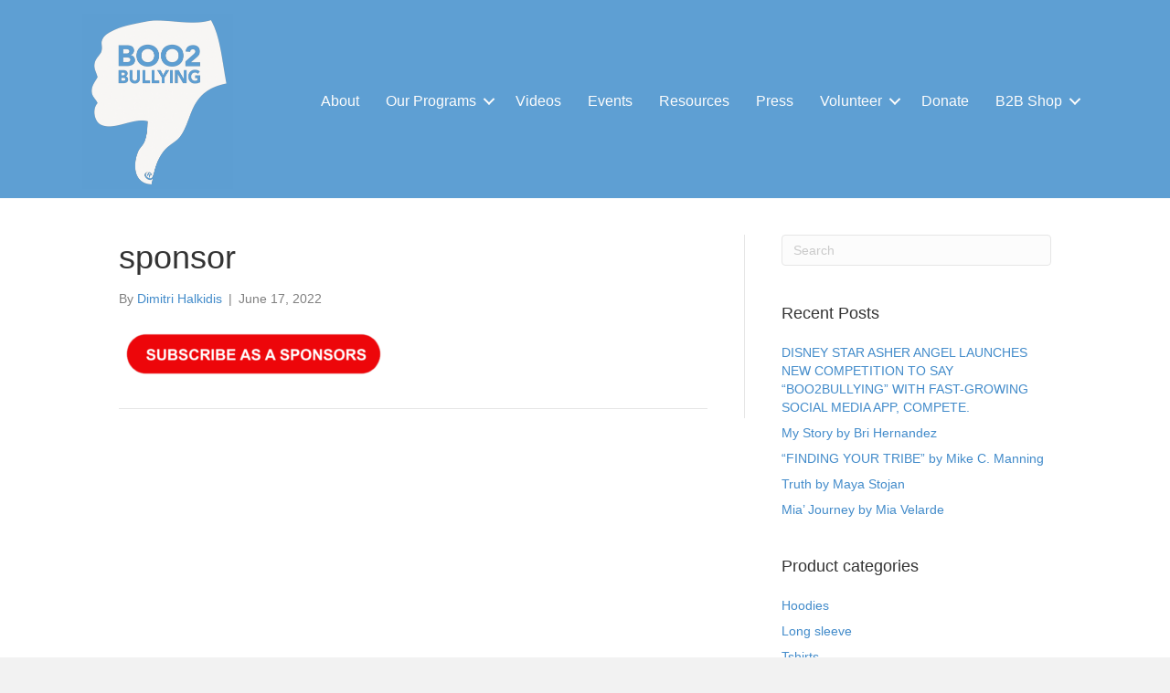

--- FILE ---
content_type: text/html; charset=UTF-8
request_url: https://boo2bullying.org/event/boo-ball-2022/sponsor/
body_size: 15174
content:
<!DOCTYPE html>
<html lang="en">
<head>
<meta charset="UTF-8" />
<meta name='viewport' content='width=device-width, initial-scale=1.0' />
<meta http-equiv='X-UA-Compatible' content='IE=edge' />
<link rel="profile" href="https://gmpg.org/xfn/11" />
<meta name='robots' content='noindex, nofollow' />
	<style>img:is([sizes="auto" i], [sizes^="auto," i]) { contain-intrinsic-size: 3000px 1500px }</style>
	<link rel="canonical" href="https://boo2bullying.org/event/boo-ball-2022/sponsor/" />

	<!-- This site is optimized with the Yoast SEO Premium plugin v26.7 (Yoast SEO v26.8) - https://yoast.com/product/yoast-seo-premium-wordpress/ -->
	<title>sponsor - Boo2Bullying</title>
	<meta property="og:locale" content="en_US" />
	<meta property="og:type" content="article" />
	<meta property="og:title" content="sponsor" />
	<meta property="og:url" content="https://boo2bullying.org/event/boo-ball-2022/sponsor/" />
	<meta property="og:site_name" content="Boo2Bullying" />
	<meta property="article:publisher" content="https://www.facebook.com/Boo2Bullying/" />
	<meta property="og:image" content="https://boo2bullying.org/event/boo-ball-2022/sponsor" />
	<meta property="og:image:width" content="2235" />
	<meta property="og:image:height" content="412" />
	<meta property="og:image:type" content="image/png" />
	<meta name="twitter:card" content="summary_large_image" />
	<meta name="twitter:site" content="@BOO2BULLYING" />
	<script type="application/ld+json" class="yoast-schema-graph">{"@context":"https://schema.org","@graph":[{"@type":"WebPage","@id":"https://boo2bullying.org/event/boo-ball-2022/sponsor/","url":"https://boo2bullying.org/event/boo-ball-2022/sponsor/","name":"sponsor - Boo2Bullying","isPartOf":{"@id":"https://boo2bullying.org/#website"},"primaryImageOfPage":{"@id":"https://boo2bullying.org/event/boo-ball-2022/sponsor/#primaryimage"},"image":{"@id":"https://boo2bullying.org/event/boo-ball-2022/sponsor/#primaryimage"},"thumbnailUrl":"https://boo2bullying.org/wp-content/uploads/2022/05/sponsor.png","datePublished":"2022-06-17T11:05:44+00:00","breadcrumb":{"@id":"https://boo2bullying.org/event/boo-ball-2022/sponsor/#breadcrumb"},"inLanguage":"en","potentialAction":[{"@type":"ReadAction","target":["https://boo2bullying.org/event/boo-ball-2022/sponsor/"]}]},{"@type":"ImageObject","inLanguage":"en","@id":"https://boo2bullying.org/event/boo-ball-2022/sponsor/#primaryimage","url":"https://boo2bullying.org/wp-content/uploads/2022/05/sponsor.png","contentUrl":"https://boo2bullying.org/wp-content/uploads/2022/05/sponsor.png","width":2235,"height":412},{"@type":"BreadcrumbList","@id":"https://boo2bullying.org/event/boo-ball-2022/sponsor/#breadcrumb","itemListElement":[{"@type":"ListItem","position":1,"name":"Home","item":"https://boo2bullying.org/"},{"@type":"ListItem","position":2,"name":"BOO BALL 2022","item":"https://boo2bullying.org/event/boo-ball-2022/"},{"@type":"ListItem","position":3,"name":"sponsor"}]},{"@type":"WebSite","@id":"https://boo2bullying.org/#website","url":"https://boo2bullying.org/","name":"Boo2Bullying","description":"Outreach, Mentoring, Inspiration &amp; Suicide Prevention","publisher":{"@id":"https://boo2bullying.org/#organization"},"potentialAction":[{"@type":"SearchAction","target":{"@type":"EntryPoint","urlTemplate":"https://boo2bullying.org/?s={search_term_string}"},"query-input":{"@type":"PropertyValueSpecification","valueRequired":true,"valueName":"search_term_string"}}],"inLanguage":"en"},{"@type":"Organization","@id":"https://boo2bullying.org/#organization","name":"Boo2Bullying, Inc.","url":"https://boo2bullying.org/","logo":{"@type":"ImageObject","inLanguage":"en","@id":"https://boo2bullying.org/#/schema/logo/image/","url":"https://i0.wp.com/boo2bullying.org/wp-content/uploads/2023/01/B2B-logo-10th-yearlogo-1.png?fit=1296%2C1270&ssl=1","contentUrl":"https://i0.wp.com/boo2bullying.org/wp-content/uploads/2023/01/B2B-logo-10th-yearlogo-1.png?fit=1296%2C1270&ssl=1","width":1296,"height":1270,"caption":"Boo2Bullying, Inc."},"image":{"@id":"https://boo2bullying.org/#/schema/logo/image/"},"sameAs":["https://www.facebook.com/Boo2Bullying/","https://x.com/BOO2BULLYING","https://www.instagram.com/boo2bullying/","https://www.youtube.com/channel/UCzpgITkCge1E6lzzSQtaI1A?view_as=subscriber","https://www.tiktok.com/@boo2bullying"]}]}</script>
	<!-- / Yoast SEO Premium plugin. -->


<link rel='dns-prefetch' href='//www.googletagmanager.com' />
<link rel="alternate" type="application/rss+xml" title="Boo2Bullying &raquo; Feed" href="https://boo2bullying.org/feed/" />
<link rel="alternate" type="application/rss+xml" title="Boo2Bullying &raquo; Comments Feed" href="https://boo2bullying.org/comments/feed/" />
<link rel="alternate" type="text/calendar" title="Boo2Bullying &raquo; iCal Feed" href="https://boo2bullying.org/events/?ical=1" />
<link rel="preload" href="https://boo2bullying.org/wp-content/plugins/bb-plugin/fonts/fontawesome/5.15.4/webfonts/fa-solid-900.woff2" as="font" type="font/woff2" crossorigin="anonymous">
<script>
window._wpemojiSettings = {"baseUrl":"https:\/\/s.w.org\/images\/core\/emoji\/16.0.1\/72x72\/","ext":".png","svgUrl":"https:\/\/s.w.org\/images\/core\/emoji\/16.0.1\/svg\/","svgExt":".svg","source":{"concatemoji":"https:\/\/boo2bullying.org\/wp-includes\/js\/wp-emoji-release.min.js?ver=6.8.3"}};
/*! This file is auto-generated */
!function(s,n){var o,i,e;function c(e){try{var t={supportTests:e,timestamp:(new Date).valueOf()};sessionStorage.setItem(o,JSON.stringify(t))}catch(e){}}function p(e,t,n){e.clearRect(0,0,e.canvas.width,e.canvas.height),e.fillText(t,0,0);var t=new Uint32Array(e.getImageData(0,0,e.canvas.width,e.canvas.height).data),a=(e.clearRect(0,0,e.canvas.width,e.canvas.height),e.fillText(n,0,0),new Uint32Array(e.getImageData(0,0,e.canvas.width,e.canvas.height).data));return t.every(function(e,t){return e===a[t]})}function u(e,t){e.clearRect(0,0,e.canvas.width,e.canvas.height),e.fillText(t,0,0);for(var n=e.getImageData(16,16,1,1),a=0;a<n.data.length;a++)if(0!==n.data[a])return!1;return!0}function f(e,t,n,a){switch(t){case"flag":return n(e,"\ud83c\udff3\ufe0f\u200d\u26a7\ufe0f","\ud83c\udff3\ufe0f\u200b\u26a7\ufe0f")?!1:!n(e,"\ud83c\udde8\ud83c\uddf6","\ud83c\udde8\u200b\ud83c\uddf6")&&!n(e,"\ud83c\udff4\udb40\udc67\udb40\udc62\udb40\udc65\udb40\udc6e\udb40\udc67\udb40\udc7f","\ud83c\udff4\u200b\udb40\udc67\u200b\udb40\udc62\u200b\udb40\udc65\u200b\udb40\udc6e\u200b\udb40\udc67\u200b\udb40\udc7f");case"emoji":return!a(e,"\ud83e\udedf")}return!1}function g(e,t,n,a){var r="undefined"!=typeof WorkerGlobalScope&&self instanceof WorkerGlobalScope?new OffscreenCanvas(300,150):s.createElement("canvas"),o=r.getContext("2d",{willReadFrequently:!0}),i=(o.textBaseline="top",o.font="600 32px Arial",{});return e.forEach(function(e){i[e]=t(o,e,n,a)}),i}function t(e){var t=s.createElement("script");t.src=e,t.defer=!0,s.head.appendChild(t)}"undefined"!=typeof Promise&&(o="wpEmojiSettingsSupports",i=["flag","emoji"],n.supports={everything:!0,everythingExceptFlag:!0},e=new Promise(function(e){s.addEventListener("DOMContentLoaded",e,{once:!0})}),new Promise(function(t){var n=function(){try{var e=JSON.parse(sessionStorage.getItem(o));if("object"==typeof e&&"number"==typeof e.timestamp&&(new Date).valueOf()<e.timestamp+604800&&"object"==typeof e.supportTests)return e.supportTests}catch(e){}return null}();if(!n){if("undefined"!=typeof Worker&&"undefined"!=typeof OffscreenCanvas&&"undefined"!=typeof URL&&URL.createObjectURL&&"undefined"!=typeof Blob)try{var e="postMessage("+g.toString()+"("+[JSON.stringify(i),f.toString(),p.toString(),u.toString()].join(",")+"));",a=new Blob([e],{type:"text/javascript"}),r=new Worker(URL.createObjectURL(a),{name:"wpTestEmojiSupports"});return void(r.onmessage=function(e){c(n=e.data),r.terminate(),t(n)})}catch(e){}c(n=g(i,f,p,u))}t(n)}).then(function(e){for(var t in e)n.supports[t]=e[t],n.supports.everything=n.supports.everything&&n.supports[t],"flag"!==t&&(n.supports.everythingExceptFlag=n.supports.everythingExceptFlag&&n.supports[t]);n.supports.everythingExceptFlag=n.supports.everythingExceptFlag&&!n.supports.flag,n.DOMReady=!1,n.readyCallback=function(){n.DOMReady=!0}}).then(function(){return e}).then(function(){var e;n.supports.everything||(n.readyCallback(),(e=n.source||{}).concatemoji?t(e.concatemoji):e.wpemoji&&e.twemoji&&(t(e.twemoji),t(e.wpemoji)))}))}((window,document),window._wpemojiSettings);
</script>
<link rel='stylesheet' id='stripe-main-styles-css' href='https://boo2bullying.org/wp-content/mu-plugins/vendor/godaddy/mwc-core/assets/css/stripe-settings.css' media='all' />
<style id='wp-emoji-styles-inline-css'>

	img.wp-smiley, img.emoji {
		display: inline !important;
		border: none !important;
		box-shadow: none !important;
		height: 1em !important;
		width: 1em !important;
		margin: 0 0.07em !important;
		vertical-align: -0.1em !important;
		background: none !important;
		padding: 0 !important;
	}
</style>
<link rel='stylesheet' id='wp-block-library-css' href='https://boo2bullying.org/wp-includes/css/dist/block-library/style.min.css?ver=6.8.3' media='all' />
<style id='wp-block-library-theme-inline-css'>
.wp-block-audio :where(figcaption){color:#555;font-size:13px;text-align:center}.is-dark-theme .wp-block-audio :where(figcaption){color:#ffffffa6}.wp-block-audio{margin:0 0 1em}.wp-block-code{border:1px solid #ccc;border-radius:4px;font-family:Menlo,Consolas,monaco,monospace;padding:.8em 1em}.wp-block-embed :where(figcaption){color:#555;font-size:13px;text-align:center}.is-dark-theme .wp-block-embed :where(figcaption){color:#ffffffa6}.wp-block-embed{margin:0 0 1em}.blocks-gallery-caption{color:#555;font-size:13px;text-align:center}.is-dark-theme .blocks-gallery-caption{color:#ffffffa6}:root :where(.wp-block-image figcaption){color:#555;font-size:13px;text-align:center}.is-dark-theme :root :where(.wp-block-image figcaption){color:#ffffffa6}.wp-block-image{margin:0 0 1em}.wp-block-pullquote{border-bottom:4px solid;border-top:4px solid;color:currentColor;margin-bottom:1.75em}.wp-block-pullquote cite,.wp-block-pullquote footer,.wp-block-pullquote__citation{color:currentColor;font-size:.8125em;font-style:normal;text-transform:uppercase}.wp-block-quote{border-left:.25em solid;margin:0 0 1.75em;padding-left:1em}.wp-block-quote cite,.wp-block-quote footer{color:currentColor;font-size:.8125em;font-style:normal;position:relative}.wp-block-quote:where(.has-text-align-right){border-left:none;border-right:.25em solid;padding-left:0;padding-right:1em}.wp-block-quote:where(.has-text-align-center){border:none;padding-left:0}.wp-block-quote.is-large,.wp-block-quote.is-style-large,.wp-block-quote:where(.is-style-plain){border:none}.wp-block-search .wp-block-search__label{font-weight:700}.wp-block-search__button{border:1px solid #ccc;padding:.375em .625em}:where(.wp-block-group.has-background){padding:1.25em 2.375em}.wp-block-separator.has-css-opacity{opacity:.4}.wp-block-separator{border:none;border-bottom:2px solid;margin-left:auto;margin-right:auto}.wp-block-separator.has-alpha-channel-opacity{opacity:1}.wp-block-separator:not(.is-style-wide):not(.is-style-dots){width:100px}.wp-block-separator.has-background:not(.is-style-dots){border-bottom:none;height:1px}.wp-block-separator.has-background:not(.is-style-wide):not(.is-style-dots){height:2px}.wp-block-table{margin:0 0 1em}.wp-block-table td,.wp-block-table th{word-break:normal}.wp-block-table :where(figcaption){color:#555;font-size:13px;text-align:center}.is-dark-theme .wp-block-table :where(figcaption){color:#ffffffa6}.wp-block-video :where(figcaption){color:#555;font-size:13px;text-align:center}.is-dark-theme .wp-block-video :where(figcaption){color:#ffffffa6}.wp-block-video{margin:0 0 1em}:root :where(.wp-block-template-part.has-background){margin-bottom:0;margin-top:0;padding:1.25em 2.375em}
</style>
<style id='classic-theme-styles-inline-css'>
/*! This file is auto-generated */
.wp-block-button__link{color:#fff;background-color:#32373c;border-radius:9999px;box-shadow:none;text-decoration:none;padding:calc(.667em + 2px) calc(1.333em + 2px);font-size:1.125em}.wp-block-file__button{background:#32373c;color:#fff;text-decoration:none}
</style>
<link rel='stylesheet' id='wpzoom-social-icons-block-style-css' href='https://boo2bullying.org/wp-content/plugins/social-icons-widget-by-wpzoom/block/dist/style-wpzoom-social-icons.css?ver=4.5.4' media='all' />
<style id='global-styles-inline-css'>
:root{--wp--preset--aspect-ratio--square: 1;--wp--preset--aspect-ratio--4-3: 4/3;--wp--preset--aspect-ratio--3-4: 3/4;--wp--preset--aspect-ratio--3-2: 3/2;--wp--preset--aspect-ratio--2-3: 2/3;--wp--preset--aspect-ratio--16-9: 16/9;--wp--preset--aspect-ratio--9-16: 9/16;--wp--preset--color--black: #000000;--wp--preset--color--cyan-bluish-gray: #abb8c3;--wp--preset--color--white: #ffffff;--wp--preset--color--pale-pink: #f78da7;--wp--preset--color--vivid-red: #cf2e2e;--wp--preset--color--luminous-vivid-orange: #ff6900;--wp--preset--color--luminous-vivid-amber: #fcb900;--wp--preset--color--light-green-cyan: #7bdcb5;--wp--preset--color--vivid-green-cyan: #00d084;--wp--preset--color--pale-cyan-blue: #8ed1fc;--wp--preset--color--vivid-cyan-blue: #0693e3;--wp--preset--color--vivid-purple: #9b51e0;--wp--preset--color--fl-heading-text: #333333;--wp--preset--color--fl-body-bg: #f2f2f2;--wp--preset--color--fl-body-text: #808080;--wp--preset--color--fl-accent: #428bca;--wp--preset--color--fl-accent-hover: #428bca;--wp--preset--color--fl-topbar-bg: #ffffff;--wp--preset--color--fl-topbar-text: #808080;--wp--preset--color--fl-topbar-link: #428bca;--wp--preset--color--fl-topbar-hover: #428bca;--wp--preset--color--fl-header-bg: #ffffff;--wp--preset--color--fl-header-text: #808080;--wp--preset--color--fl-header-link: #808080;--wp--preset--color--fl-header-hover: #428bca;--wp--preset--color--fl-nav-bg: #ffffff;--wp--preset--color--fl-nav-link: #808080;--wp--preset--color--fl-nav-hover: #428bca;--wp--preset--color--fl-content-bg: #ffffff;--wp--preset--color--fl-footer-widgets-bg: #ffffff;--wp--preset--color--fl-footer-widgets-text: #808080;--wp--preset--color--fl-footer-widgets-link: #428bca;--wp--preset--color--fl-footer-widgets-hover: #428bca;--wp--preset--color--fl-footer-bg: #5e9fd3;--wp--preset--color--fl-footer-text: #ffffff;--wp--preset--color--fl-footer-link: #ffffff;--wp--preset--color--fl-footer-hover: #e2e2e2;--wp--preset--gradient--vivid-cyan-blue-to-vivid-purple: linear-gradient(135deg,rgba(6,147,227,1) 0%,rgb(155,81,224) 100%);--wp--preset--gradient--light-green-cyan-to-vivid-green-cyan: linear-gradient(135deg,rgb(122,220,180) 0%,rgb(0,208,130) 100%);--wp--preset--gradient--luminous-vivid-amber-to-luminous-vivid-orange: linear-gradient(135deg,rgba(252,185,0,1) 0%,rgba(255,105,0,1) 100%);--wp--preset--gradient--luminous-vivid-orange-to-vivid-red: linear-gradient(135deg,rgba(255,105,0,1) 0%,rgb(207,46,46) 100%);--wp--preset--gradient--very-light-gray-to-cyan-bluish-gray: linear-gradient(135deg,rgb(238,238,238) 0%,rgb(169,184,195) 100%);--wp--preset--gradient--cool-to-warm-spectrum: linear-gradient(135deg,rgb(74,234,220) 0%,rgb(151,120,209) 20%,rgb(207,42,186) 40%,rgb(238,44,130) 60%,rgb(251,105,98) 80%,rgb(254,248,76) 100%);--wp--preset--gradient--blush-light-purple: linear-gradient(135deg,rgb(255,206,236) 0%,rgb(152,150,240) 100%);--wp--preset--gradient--blush-bordeaux: linear-gradient(135deg,rgb(254,205,165) 0%,rgb(254,45,45) 50%,rgb(107,0,62) 100%);--wp--preset--gradient--luminous-dusk: linear-gradient(135deg,rgb(255,203,112) 0%,rgb(199,81,192) 50%,rgb(65,88,208) 100%);--wp--preset--gradient--pale-ocean: linear-gradient(135deg,rgb(255,245,203) 0%,rgb(182,227,212) 50%,rgb(51,167,181) 100%);--wp--preset--gradient--electric-grass: linear-gradient(135deg,rgb(202,248,128) 0%,rgb(113,206,126) 100%);--wp--preset--gradient--midnight: linear-gradient(135deg,rgb(2,3,129) 0%,rgb(40,116,252) 100%);--wp--preset--font-size--small: 13px;--wp--preset--font-size--medium: 20px;--wp--preset--font-size--large: 36px;--wp--preset--font-size--x-large: 42px;--wp--preset--spacing--20: 0.44rem;--wp--preset--spacing--30: 0.67rem;--wp--preset--spacing--40: 1rem;--wp--preset--spacing--50: 1.5rem;--wp--preset--spacing--60: 2.25rem;--wp--preset--spacing--70: 3.38rem;--wp--preset--spacing--80: 5.06rem;--wp--preset--shadow--natural: 6px 6px 9px rgba(0, 0, 0, 0.2);--wp--preset--shadow--deep: 12px 12px 50px rgba(0, 0, 0, 0.4);--wp--preset--shadow--sharp: 6px 6px 0px rgba(0, 0, 0, 0.2);--wp--preset--shadow--outlined: 6px 6px 0px -3px rgba(255, 255, 255, 1), 6px 6px rgba(0, 0, 0, 1);--wp--preset--shadow--crisp: 6px 6px 0px rgba(0, 0, 0, 1);}:where(.is-layout-flex){gap: 0.5em;}:where(.is-layout-grid){gap: 0.5em;}body .is-layout-flex{display: flex;}.is-layout-flex{flex-wrap: wrap;align-items: center;}.is-layout-flex > :is(*, div){margin: 0;}body .is-layout-grid{display: grid;}.is-layout-grid > :is(*, div){margin: 0;}:where(.wp-block-columns.is-layout-flex){gap: 2em;}:where(.wp-block-columns.is-layout-grid){gap: 2em;}:where(.wp-block-post-template.is-layout-flex){gap: 1.25em;}:where(.wp-block-post-template.is-layout-grid){gap: 1.25em;}.has-black-color{color: var(--wp--preset--color--black) !important;}.has-cyan-bluish-gray-color{color: var(--wp--preset--color--cyan-bluish-gray) !important;}.has-white-color{color: var(--wp--preset--color--white) !important;}.has-pale-pink-color{color: var(--wp--preset--color--pale-pink) !important;}.has-vivid-red-color{color: var(--wp--preset--color--vivid-red) !important;}.has-luminous-vivid-orange-color{color: var(--wp--preset--color--luminous-vivid-orange) !important;}.has-luminous-vivid-amber-color{color: var(--wp--preset--color--luminous-vivid-amber) !important;}.has-light-green-cyan-color{color: var(--wp--preset--color--light-green-cyan) !important;}.has-vivid-green-cyan-color{color: var(--wp--preset--color--vivid-green-cyan) !important;}.has-pale-cyan-blue-color{color: var(--wp--preset--color--pale-cyan-blue) !important;}.has-vivid-cyan-blue-color{color: var(--wp--preset--color--vivid-cyan-blue) !important;}.has-vivid-purple-color{color: var(--wp--preset--color--vivid-purple) !important;}.has-black-background-color{background-color: var(--wp--preset--color--black) !important;}.has-cyan-bluish-gray-background-color{background-color: var(--wp--preset--color--cyan-bluish-gray) !important;}.has-white-background-color{background-color: var(--wp--preset--color--white) !important;}.has-pale-pink-background-color{background-color: var(--wp--preset--color--pale-pink) !important;}.has-vivid-red-background-color{background-color: var(--wp--preset--color--vivid-red) !important;}.has-luminous-vivid-orange-background-color{background-color: var(--wp--preset--color--luminous-vivid-orange) !important;}.has-luminous-vivid-amber-background-color{background-color: var(--wp--preset--color--luminous-vivid-amber) !important;}.has-light-green-cyan-background-color{background-color: var(--wp--preset--color--light-green-cyan) !important;}.has-vivid-green-cyan-background-color{background-color: var(--wp--preset--color--vivid-green-cyan) !important;}.has-pale-cyan-blue-background-color{background-color: var(--wp--preset--color--pale-cyan-blue) !important;}.has-vivid-cyan-blue-background-color{background-color: var(--wp--preset--color--vivid-cyan-blue) !important;}.has-vivid-purple-background-color{background-color: var(--wp--preset--color--vivid-purple) !important;}.has-black-border-color{border-color: var(--wp--preset--color--black) !important;}.has-cyan-bluish-gray-border-color{border-color: var(--wp--preset--color--cyan-bluish-gray) !important;}.has-white-border-color{border-color: var(--wp--preset--color--white) !important;}.has-pale-pink-border-color{border-color: var(--wp--preset--color--pale-pink) !important;}.has-vivid-red-border-color{border-color: var(--wp--preset--color--vivid-red) !important;}.has-luminous-vivid-orange-border-color{border-color: var(--wp--preset--color--luminous-vivid-orange) !important;}.has-luminous-vivid-amber-border-color{border-color: var(--wp--preset--color--luminous-vivid-amber) !important;}.has-light-green-cyan-border-color{border-color: var(--wp--preset--color--light-green-cyan) !important;}.has-vivid-green-cyan-border-color{border-color: var(--wp--preset--color--vivid-green-cyan) !important;}.has-pale-cyan-blue-border-color{border-color: var(--wp--preset--color--pale-cyan-blue) !important;}.has-vivid-cyan-blue-border-color{border-color: var(--wp--preset--color--vivid-cyan-blue) !important;}.has-vivid-purple-border-color{border-color: var(--wp--preset--color--vivid-purple) !important;}.has-vivid-cyan-blue-to-vivid-purple-gradient-background{background: var(--wp--preset--gradient--vivid-cyan-blue-to-vivid-purple) !important;}.has-light-green-cyan-to-vivid-green-cyan-gradient-background{background: var(--wp--preset--gradient--light-green-cyan-to-vivid-green-cyan) !important;}.has-luminous-vivid-amber-to-luminous-vivid-orange-gradient-background{background: var(--wp--preset--gradient--luminous-vivid-amber-to-luminous-vivid-orange) !important;}.has-luminous-vivid-orange-to-vivid-red-gradient-background{background: var(--wp--preset--gradient--luminous-vivid-orange-to-vivid-red) !important;}.has-very-light-gray-to-cyan-bluish-gray-gradient-background{background: var(--wp--preset--gradient--very-light-gray-to-cyan-bluish-gray) !important;}.has-cool-to-warm-spectrum-gradient-background{background: var(--wp--preset--gradient--cool-to-warm-spectrum) !important;}.has-blush-light-purple-gradient-background{background: var(--wp--preset--gradient--blush-light-purple) !important;}.has-blush-bordeaux-gradient-background{background: var(--wp--preset--gradient--blush-bordeaux) !important;}.has-luminous-dusk-gradient-background{background: var(--wp--preset--gradient--luminous-dusk) !important;}.has-pale-ocean-gradient-background{background: var(--wp--preset--gradient--pale-ocean) !important;}.has-electric-grass-gradient-background{background: var(--wp--preset--gradient--electric-grass) !important;}.has-midnight-gradient-background{background: var(--wp--preset--gradient--midnight) !important;}.has-small-font-size{font-size: var(--wp--preset--font-size--small) !important;}.has-medium-font-size{font-size: var(--wp--preset--font-size--medium) !important;}.has-large-font-size{font-size: var(--wp--preset--font-size--large) !important;}.has-x-large-font-size{font-size: var(--wp--preset--font-size--x-large) !important;}
:where(.wp-block-post-template.is-layout-flex){gap: 1.25em;}:where(.wp-block-post-template.is-layout-grid){gap: 1.25em;}
:where(.wp-block-columns.is-layout-flex){gap: 2em;}:where(.wp-block-columns.is-layout-grid){gap: 2em;}
:root :where(.wp-block-pullquote){font-size: 1.5em;line-height: 1.6;}
</style>
<link rel='stylesheet' id='woocommerce-layout-css' href='https://boo2bullying.org/wp-content/plugins/woocommerce/assets/css/woocommerce-layout.css?ver=10.4.3' media='all' />
<link rel='stylesheet' id='woocommerce-smallscreen-css' href='https://boo2bullying.org/wp-content/plugins/woocommerce/assets/css/woocommerce-smallscreen.css?ver=10.4.3' media='only screen and (max-width: 767px)' />
<link rel='stylesheet' id='woocommerce-general-css' href='https://boo2bullying.org/wp-content/plugins/woocommerce/assets/css/woocommerce.css?ver=10.4.3' media='all' />
<style id='woocommerce-inline-inline-css'>
.woocommerce form .form-row .required { visibility: visible; }
</style>
<link rel='stylesheet' id='wp-components-css' href='https://boo2bullying.org/wp-includes/css/dist/components/style.min.css?ver=6.8.3' media='all' />
<link rel='stylesheet' id='godaddy-styles-css' href='https://boo2bullying.org/wp-content/mu-plugins/vendor/wpex/godaddy-launch/includes/Dependencies/GoDaddy/Styles/build/latest.css?ver=2.0.2' media='all' />
<link rel='stylesheet' id='font-awesome-5-css' href='https://boo2bullying.org/wp-content/plugins/bb-plugin/fonts/fontawesome/5.15.4/css/all.min.css?ver=2.10.0.2' media='all' />
<link rel='stylesheet' id='ultimate-icons-css' href='https://boo2bullying.org/wp-content/uploads/bb-plugin/icons/ultimate-icons/style.css?ver=2.10.0.2' media='all' />
<link rel='stylesheet' id='fl-builder-layout-bundle-b88f163fe6ab927be9ece24aa99efbf5-css' href='https://boo2bullying.org/wp-content/uploads/bb-plugin/cache/b88f163fe6ab927be9ece24aa99efbf5-layout-bundle.css?ver=2.10.0.2-1.5.2.1-20251125200437' media='all' />
<link rel='stylesheet' id='wpzoom-social-icons-socicon-css' href='https://boo2bullying.org/wp-content/plugins/social-icons-widget-by-wpzoom/assets/css/wpzoom-socicon.css?ver=1768522789' media='all' />
<link rel='stylesheet' id='wpzoom-social-icons-genericons-css' href='https://boo2bullying.org/wp-content/plugins/social-icons-widget-by-wpzoom/assets/css/genericons.css?ver=1768522789' media='all' />
<link rel='stylesheet' id='wpzoom-social-icons-academicons-css' href='https://boo2bullying.org/wp-content/plugins/social-icons-widget-by-wpzoom/assets/css/academicons.min.css?ver=1768522789' media='all' />
<link rel='stylesheet' id='wpzoom-social-icons-font-awesome-3-css' href='https://boo2bullying.org/wp-content/plugins/social-icons-widget-by-wpzoom/assets/css/font-awesome-3.min.css?ver=1768522789' media='all' />
<link rel='stylesheet' id='dashicons-css' href='https://boo2bullying.org/wp-includes/css/dashicons.min.css?ver=6.8.3' media='all' />
<link rel='stylesheet' id='wpzoom-social-icons-styles-css' href='https://boo2bullying.org/wp-content/plugins/social-icons-widget-by-wpzoom/assets/css/wpzoom-social-icons-styles.css?ver=1768522789' media='all' />
<link rel='stylesheet' id='gd-core-css' href='https://boo2bullying.org/wp-content/plugins/pws-core/public/css/GD-cORe-public.css?ver=4.0.2' media='all' />
<link rel='stylesheet' id='tablepress-default-css' href='https://boo2bullying.org/wp-content/plugins/tablepress/css/build/default.css?ver=3.2.6' media='all' />
<link rel='stylesheet' id='jquery-magnificpopup-css' href='https://boo2bullying.org/wp-content/plugins/bb-plugin/css/jquery.magnificpopup.min.css?ver=2.10.0.2' media='all' />
<link rel='stylesheet' id='base-css' href='https://boo2bullying.org/wp-content/themes/bb-theme/css/base.min.css?ver=1.7.19.1' media='all' />
<link rel='stylesheet' id='fl-automator-skin-css' href='https://boo2bullying.org/wp-content/uploads/bb-theme/skin-693226312dcd1.css?ver=1.7.19.1' media='all' />
<link rel='preload' as='font'  id='wpzoom-social-icons-font-academicons-woff2-css' href='https://boo2bullying.org/wp-content/plugins/social-icons-widget-by-wpzoom/assets/font/academicons.woff2?v=1.9.2' type='font/woff2' crossorigin />
<link rel='preload' as='font'  id='wpzoom-social-icons-font-fontawesome-3-woff2-css' href='https://boo2bullying.org/wp-content/plugins/social-icons-widget-by-wpzoom/assets/font/fontawesome-webfont.woff2?v=4.7.0' type='font/woff2' crossorigin />
<link rel='preload' as='font'  id='wpzoom-social-icons-font-genericons-woff-css' href='https://boo2bullying.org/wp-content/plugins/social-icons-widget-by-wpzoom/assets/font/Genericons.woff' type='font/woff' crossorigin />
<link rel='preload' as='font'  id='wpzoom-social-icons-font-socicon-woff2-css' href='https://boo2bullying.org/wp-content/plugins/social-icons-widget-by-wpzoom/assets/font/socicon.woff2?v=4.5.4' type='font/woff2' crossorigin />
<link rel='stylesheet' id='pp-animate-css' href='https://boo2bullying.org/wp-content/plugins/bbpowerpack/assets/css/animate.min.css?ver=3.5.1' media='all' />
<script type="text/template" id="tmpl-variation-template">
	<div class="woocommerce-variation-description">{{{ data.variation.variation_description }}}</div>
	<div class="woocommerce-variation-price">{{{ data.variation.price_html }}}</div>
	<div class="woocommerce-variation-availability">{{{ data.variation.availability_html }}}</div>
</script>
<script type="text/template" id="tmpl-unavailable-variation-template">
	<p role="alert">Sorry, this product is unavailable. Please choose a different combination.</p>
</script>
<script src="https://boo2bullying.org/wp-includes/js/jquery/jquery.min.js?ver=3.7.1" id="jquery-core-js"></script>
<script src="https://boo2bullying.org/wp-includes/js/jquery/jquery-migrate.min.js?ver=3.4.1" id="jquery-migrate-js"></script>
<script src='https://boo2bullying.org/wp-content/plugins/event-tickets/common/build/js/underscore-before.js'></script>
<script src="https://boo2bullying.org/wp-includes/js/underscore.min.js?ver=1.13.7" id="underscore-js"></script>
<script src='https://boo2bullying.org/wp-content/plugins/event-tickets/common/build/js/underscore-after.js'></script>
<script id="wp-util-js-extra">
var _wpUtilSettings = {"ajax":{"url":"\/wp-admin\/admin-ajax.php"}};
</script>
<script src="https://boo2bullying.org/wp-includes/js/wp-util.min.js?ver=6.8.3" id="wp-util-js"></script>
<script src="https://boo2bullying.org/wp-content/plugins/woocommerce/assets/js/jquery-blockui/jquery.blockUI.min.js?ver=2.7.0-wc.10.4.3" id="wc-jquery-blockui-js" data-wp-strategy="defer"></script>
<script id="wc-add-to-cart-js-extra">
var wc_add_to_cart_params = {"ajax_url":"\/wp-admin\/admin-ajax.php","wc_ajax_url":"\/?wc-ajax=%%endpoint%%","i18n_view_cart":"View cart","cart_url":"https:\/\/boo2bullying.org\/cart\/","is_cart":"","cart_redirect_after_add":"yes"};
</script>
<script src="https://boo2bullying.org/wp-content/plugins/woocommerce/assets/js/frontend/add-to-cart.min.js?ver=10.4.3" id="wc-add-to-cart-js" defer data-wp-strategy="defer"></script>
<script src="https://boo2bullying.org/wp-content/plugins/woocommerce/assets/js/js-cookie/js.cookie.min.js?ver=2.1.4-wc.10.4.3" id="wc-js-cookie-js" defer data-wp-strategy="defer"></script>
<script id="woocommerce-js-extra">
var woocommerce_params = {"ajax_url":"\/wp-admin\/admin-ajax.php","wc_ajax_url":"\/?wc-ajax=%%endpoint%%","i18n_password_show":"Show password","i18n_password_hide":"Hide password"};
</script>
<script src="https://boo2bullying.org/wp-content/plugins/woocommerce/assets/js/frontend/woocommerce.min.js?ver=10.4.3" id="woocommerce-js" defer data-wp-strategy="defer"></script>
<script src="https://boo2bullying.org/wp-content/plugins/pws-core/public/js/GD-cORe-public.js?ver=4.0.2" id="gd-core-js"></script>
<link rel="https://api.w.org/" href="https://boo2bullying.org/wp-json/" /><link rel="alternate" title="JSON" type="application/json" href="https://boo2bullying.org/wp-json/wp/v2/media/7397" /><link rel="EditURI" type="application/rsd+xml" title="RSD" href="https://boo2bullying.org/xmlrpc.php?rsd" />
<meta name="generator" content="WordPress 6.8.3" />
<meta name="generator" content="WooCommerce 10.4.3" />
<link rel='shortlink' href='https://boo2bullying.org/?p=7397' />
<link rel="alternate" title="oEmbed (JSON)" type="application/json+oembed" href="https://boo2bullying.org/wp-json/oembed/1.0/embed?url=https%3A%2F%2Fboo2bullying.org%2Fevent%2Fboo-ball-2022%2Fsponsor%2F" />
<link rel="alternate" title="oEmbed (XML)" type="text/xml+oembed" href="https://boo2bullying.org/wp-json/oembed/1.0/embed?url=https%3A%2F%2Fboo2bullying.org%2Fevent%2Fboo-ball-2022%2Fsponsor%2F&#038;format=xml" />
		<script>
			var bb_powerpack = {
				version: '2.40.10',
				getAjaxUrl: function() { return atob( 'aHR0cHM6Ly9ib28yYnVsbHlpbmcub3JnL3dwLWFkbWluL2FkbWluLWFqYXgucGhw' ); },
				callback: function() {},
				mapMarkerData: {},
				post_id: '7397',
				search_term: '',
				current_page: 'https://boo2bullying.org/event/boo-ball-2022/sponsor/',
				conditionals: {
					is_front_page: false,
					is_home: false,
					is_archive: false,
					current_post_type: '',
					is_tax: false,
										is_author: false,
					current_author: false,
					is_search: false,
									}
			};
		</script>
		<meta name="generator" content="Site Kit by Google 1.170.0" /><script>  var el_i13_login_captcha=null; var el_i13_register_captcha=null; </script><meta name="et-api-version" content="v1"><meta name="et-api-origin" content="https://boo2bullying.org"><link rel="https://theeventscalendar.com/" href="https://boo2bullying.org/wp-json/tribe/tickets/v1/" /><meta name="tec-api-version" content="v1"><meta name="tec-api-origin" content="https://boo2bullying.org"><link rel="alternate" href="https://boo2bullying.org/wp-json/tribe/events/v1/" />	<noscript><style>.woocommerce-product-gallery{ opacity: 1 !important; }</style></noscript>
			<style id="wp-custom-css">
			.main-header .fl-row-content-wrap {
    z-index: 999999;
}
.fl-page-footer-widgets {
    background-color: #5e9fd3;
    color: #ffffff !important;
}
.fl-page-footer-widgets .widget:hover {
    background-color: #5e9fd3;
   color: #ffffff !important;
}

.fl-page-footer-widgets a, .fl-page-footer-widgets a *, .fl-page-footer-widgets a.fas, .fl-page-footer-widgets a.fab {
    color: #ffffff;
}
.fl-page-footer-widgets a:hover, .fl-page-footer-widgets a:focus, .fl-page-footer-widgets a:hover *, .fl-page-footer-widgets a:focus *, .fl-page-footer-widgets a.fas:hover, .fl-page-footer-widgets a.fab:hover, .fl-page-footer-widgets a.fas:focus, .fl-page-footer-widgets a.fab:focus
 {
    color: #f2f2f2;
}

.fl-page-footer-widgets *, .fl-page-footer-widgets h1, .fl-page-footer-widgets h2, .fl-page-footer-widgets h3, .fl-page-footer-widgets h4, .fl-page-footer-widgets h5, .fl-page-footer-widgets h6 {
    color: #fff;
}		</style>
		</head>
<body class="attachment wp-singular attachment-template-default single single-attachment postid-7397 attachmentid-7397 attachment-png wp-theme-bb-theme theme-bb-theme fl-builder-2-10-0-2 fl-themer-1-5-2-1-20251125200437 fl-theme-1-7-19-1 fl-no-js woocommerce-no-js tribe-no-js page-template-beaver-builder-theme tec-no-tickets-on-recurring tec-no-rsvp-on-recurring fl-theme-builder-header fl-theme-builder-header-boo2bullying-homepage-header fl-framework-base fl-preset-default fl-full-width fl-search-active tribe-theme-bb-theme" itemscope="itemscope" itemtype="https://schema.org/WebPage">
<a aria-label="Skip to content" class="fl-screen-reader-text" href="#fl-main-content">Skip to content</a><div class="fl-page">
	<header class="fl-builder-content fl-builder-content-13 fl-builder-global-templates-locked" data-post-id="13" data-type="header" data-sticky="0" data-sticky-on="" data-sticky-breakpoint="medium" data-shrink="0" data-overlay="0" data-overlay-bg="default" data-shrink-image-height="50px" role="banner" itemscope="itemscope" itemtype="http://schema.org/WPHeader"><div class="fl-row fl-row-full-width fl-row-bg-color fl-node-59ca88ddc757e fl-row-default-height fl-row-align-center main-header" data-node="59ca88ddc757e">
	<div class="fl-row-content-wrap">
		<div class="uabb-row-separator uabb-top-row-separator" >
</div>
						<div class="fl-row-content fl-row-fixed-width fl-node-content">
		
<div class="fl-col-group fl-node-59ca88ddc75dc fl-col-group-equal-height fl-col-group-align-center fl-col-group-custom-width" data-node="59ca88ddc75dc">
			<div class="fl-col fl-node-59ca88ddc762e fl-col-bg-color fl-col-small fl-col-small-custom-width" data-node="59ca88ddc762e">
	<div class="fl-col-content fl-node-content"><figure class="fl-module fl-module-photo fl-photo fl-photo-align-center fl-node-c9x8ouk0phnl" data-node="c9x8ouk0phnl" itemscope itemtype="https://schema.org/ImageObject">
	<div class="fl-photo-content fl-photo-img-png">
				<a href="https://boo2bullying.org"  target="_self" itemprop="url">
				<img loading="lazy" decoding="async" class="fl-photo-img wp-image-8360 size-full" src="https://boo2bullying.org/wp-content/uploads/2025/11/invert-B2Blogo_highres-1.png" alt="invert-B2Blogo_highres-1" height="1800" width="1543" title="invert-B2Blogo_highres-1"  data-no-lazy="1" srcset="https://boo2bullying.org/wp-content/uploads/2025/11/invert-B2Blogo_highres-1.png 1543w, https://boo2bullying.org/wp-content/uploads/2025/11/invert-B2Blogo_highres-1-257x300.png 257w, https://boo2bullying.org/wp-content/uploads/2025/11/invert-B2Blogo_highres-1-878x1024.png 878w, https://boo2bullying.org/wp-content/uploads/2025/11/invert-B2Blogo_highres-1-768x896.png 768w, https://boo2bullying.org/wp-content/uploads/2025/11/invert-B2Blogo_highres-1-1317x1536.png 1317w, https://boo2bullying.org/wp-content/uploads/2025/11/invert-B2Blogo_highres-1-600x700.png 600w, https://boo2bullying.org/wp-content/uploads/2025/11/invert-B2Blogo_highres-1-51x60.png 51w, https://boo2bullying.org/wp-content/uploads/2025/11/invert-B2Blogo_highres-1-77x90.png 77w" sizes="auto, (max-width: 1543px) 100vw, 1543px" />
				</a>
					</div>
	</figure>
</div>
</div>
			<div class="fl-col fl-node-59ca88ddc7685 fl-col-bg-color fl-col-small-custom-width" data-node="59ca88ddc7685">
	<div class="fl-col-content fl-node-content"><div class="fl-module fl-module-menu fl-node-59ca88ddc772f" data-node="59ca88ddc772f">
	<div class="fl-module-content fl-node-content">
		<div class="fl-menu fl-menu-responsive-toggle-medium-mobile">
	<button class="fl-menu-mobile-toggle hamburger fl-content-ui-button" aria-haspopup="menu" aria-label="Menu"><span class="fl-menu-icon svg-container"><svg version="1.1" class="hamburger-menu" xmlns="http://www.w3.org/2000/svg" xmlns:xlink="http://www.w3.org/1999/xlink" viewBox="0 0 512 512">
<rect class="fl-hamburger-menu-top" width="512" height="102"/>
<rect class="fl-hamburger-menu-middle" y="205" width="512" height="102"/>
<rect class="fl-hamburger-menu-bottom" y="410" width="512" height="102"/>
</svg>
</span></button>	<div class="fl-clear"></div>
	<nav role="navigation" aria-label="Menu" itemscope="itemscope" itemtype="https://schema.org/SiteNavigationElement"><ul id="menu-main-menu" class="menu fl-menu-horizontal fl-toggle-arrows"><li id="menu-item-6628" class="menu-item menu-item-type-post_type menu-item-object-page"><a role="menuitem" href="https://boo2bullying.org/about/">About</a></li><li id="menu-item-6623" class="menu-item menu-item-type-custom menu-item-object-custom menu-item-has-children fl-has-submenu"><div class="fl-has-submenu-container"><a role="menuitem" href="https://boo2bullying.org/school-assembly/">Our Programs</a><span role="button" tabindex="0" role="menuitem" aria-label="Our Programs submenu toggle" aria-haspopup="menu" aria-expanded="false" aria-controls="sub-menu-6623" class="fl-menu-toggle fl-content-ui-button"></span></div><ul id="sub-menu-6623" class="sub-menu" role="menu">	<li id="menu-item-6639" class="menu-item menu-item-type-post_type menu-item-object-page"><a role="menuitem" href="https://boo2bullying.org/school-assembly/">School Assembly</a></li>	<li id="menu-item-6635" class="menu-item menu-item-type-post_type menu-item-object-page"><a role="menuitem" href="https://boo2bullying.org/community-outreach/">Community Outreach</a></li>	<li id="menu-item-6636" class="menu-item menu-item-type-post_type menu-item-object-page"><a role="menuitem" href="https://boo2bullying.org/art-therapy/">Empowerment through Art</a></li>	<li id="menu-item-6638" class="menu-item menu-item-type-post_type menu-item-object-page"><a role="menuitem" href="https://boo2bullying.org/mothers-against-bullying-2/">Mothers Against Bullying</a></li>	<li id="menu-item-6637" class="menu-item menu-item-type-post_type menu-item-object-page"><a role="menuitem" href="https://boo2bullying.org/mentoring/">Mentoring</a></li></ul></li><li id="menu-item-6609" class="menu-item menu-item-type-post_type menu-item-object-page"><a role="menuitem" href="https://boo2bullying.org/boo2bullying-videos/">Videos</a></li><li id="menu-item-8093" class="menu-item menu-item-type-post_type menu-item-object-page"><a role="menuitem" href="https://boo2bullying.org/events/">Events</a></li><li id="menu-item-507" class="menu-item menu-item-type-post_type menu-item-object-page"><a role="menuitem" href="https://boo2bullying.org/resources/">Resources</a></li><li id="menu-item-584" class="menu-item menu-item-type-post_type menu-item-object-page"><a role="menuitem" href="https://boo2bullying.org/press/">Press</a></li><li id="menu-item-1895" class="menu-item menu-item-type-post_type menu-item-object-page menu-item-has-children fl-has-submenu"><div class="fl-has-submenu-container"><a role="menuitem" href="https://boo2bullying.org/volunteer/">Volunteer</a><span role="button" tabindex="0" role="menuitem" aria-label="Volunteer submenu toggle" aria-haspopup="menu" aria-expanded="false" aria-controls="sub-menu-1895" class="fl-menu-toggle fl-content-ui-button"></span></div><ul id="sub-menu-1895" class="sub-menu" role="menu">	<li id="menu-item-1929" class="menu-item menu-item-type-post_type menu-item-object-page"><a role="menuitem" href="https://boo2bullying.org/ambassadors/">Ambassadors</a></li>	<li id="menu-item-1943" class="menu-item menu-item-type-post_type menu-item-object-page"><a role="menuitem" href="https://boo2bullying.org/student/">Student</a></li>	<li id="menu-item-599" class="menu-item menu-item-type-post_type menu-item-object-page"><a role="menuitem" href="https://boo2bullying.org/contact/">Contact</a></li></ul></li><li id="menu-item-7219" class="menu-item menu-item-type-custom menu-item-object-custom"><a role="menuitem" href="https://www.classy.org/give/379219/#!/donation/checkout">Donate</a></li><li id="menu-item-8241" class="menu-item menu-item-type-post_type menu-item-object-page menu-item-has-children fl-has-submenu"><div class="fl-has-submenu-container"><a role="menuitem" href="https://boo2bullying.org/b2b-shop/">B2B Shop</a><span role="button" tabindex="0" role="menuitem" aria-label="B2B Shop submenu toggle" aria-haspopup="menu" aria-expanded="false" aria-controls="sub-menu-8241" class="fl-menu-toggle fl-content-ui-button"></span></div><ul id="sub-menu-8241" class="sub-menu" role="menu">	<li id="menu-item-8243" class="menu-item menu-item-type-post_type menu-item-object-page"><a role="menuitem" href="https://boo2bullying.org/cart/">Cart</a></li>	<li id="menu-item-8242" class="menu-item menu-item-type-post_type menu-item-object-page"><a role="menuitem" href="https://boo2bullying.org/checkout/">Checkout</a></li></ul></li></ul></nav></div>
	</div>
</div>
</div>
</div>
	</div>
		</div>
	</div>
</div>
</header><div class="uabb-js-breakpoint" style="display: none;"></div>	<div id="fl-main-content" class="fl-page-content" itemprop="mainContentOfPage" role="main">

		
<div class="container">
	<div class="row">

		
		<div class="fl-content fl-content-left col-md-8">
			<article class="fl-post post-7397 attachment type-attachment status-inherit hentry" id="fl-post-7397" itemscope itemtype="https://schema.org/BlogPosting">

	
	<header class="fl-post-header">
		<h1 class="fl-post-title" itemprop="headline">
			sponsor					</h1>
		<div class="fl-post-meta fl-post-meta-top"><span class="fl-post-author">By <a href="https://boo2bullying.org/author/dimitrihalkidis/"><span>Dimitri Halkidis</span></a></span><span class="fl-sep"> | </span><span class="fl-post-date">June 17, 2022</span></div><meta itemscope itemprop="mainEntityOfPage" itemtype="https://schema.org/WebPage" itemid="https://boo2bullying.org/event/boo-ball-2022/sponsor/" content="sponsor" /><meta itemprop="datePublished" content="2022-06-17" /><meta itemprop="dateModified" content="2022-06-17" /><div itemprop="publisher" itemscope itemtype="https://schema.org/Organization"><meta itemprop="name" content="Boo2Bullying"><div itemprop="logo" itemscope itemtype="https://schema.org/ImageObject"><meta itemprop="url" content="https://boo2bullying.org/wp-content/uploads/2025/05/blue-logo-for-youtube.png"></div></div><div itemscope itemprop="author" itemtype="https://schema.org/Person"><meta itemprop="url" content="https://boo2bullying.org/author/dimitrihalkidis/" /><meta itemprop="name" content="Dimitri Halkidis" /></div><div itemprop="interactionStatistic" itemscope itemtype="https://schema.org/InteractionCounter"><meta itemprop="interactionType" content="https://schema.org/CommentAction" /><meta itemprop="userInteractionCount" content="0" /></div>	</header><!-- .fl-post-header -->

	
	
	<div class="fl-post-content clearfix" itemprop="text">
		<p class="attachment"><a href='https://boo2bullying.org/wp-content/uploads/2022/05/sponsor.png'><img decoding="async" width="300" height="55" src="https://boo2bullying.org/wp-content/uploads/2022/05/sponsor-300x55.png" class="attachment-medium size-medium" alt="" srcset="https://boo2bullying.org/wp-content/uploads/2022/05/sponsor-300x55.png 300w, https://boo2bullying.org/wp-content/uploads/2022/05/sponsor-600x111.png 600w, https://boo2bullying.org/wp-content/uploads/2022/05/sponsor-1024x189.png 1024w, https://boo2bullying.org/wp-content/uploads/2022/05/sponsor-768x142.png 768w, https://boo2bullying.org/wp-content/uploads/2022/05/sponsor-1536x283.png 1536w, https://boo2bullying.org/wp-content/uploads/2022/05/sponsor-2048x378.png 2048w" sizes="(max-width: 300px) 100vw, 300px" /></a></p>
	</div><!-- .fl-post-content -->

	
	<div class="fl-post-meta fl-post-meta-bottom"><div class="fl-post-cats-tags"></div></div>		
</article>


<!-- .fl-post -->
		</div>

		<div class="fl-sidebar  fl-sidebar-right fl-sidebar-display-desktop col-md-4" itemscope="itemscope" itemtype="https://schema.org/WPSideBar">
		<aside id="search-2" class="fl-widget widget_search"><form aria-label="Search" method="get" role="search" action="https://boo2bullying.org/" title="Type and press Enter to search.">
	<input aria-label="Search" type="search" class="fl-search-input form-control" name="s" placeholder="Search"  value="" onfocus="if (this.value === 'Search') { this.value = ''; }" onblur="if (this.value === '') this.value='Search';" />
</form>
</aside>
		<aside id="recent-posts-2" class="fl-widget widget_recent_entries">
		<h4 class="fl-widget-title">Recent Posts</h4>
		<ul>
											<li>
					<a href="https://boo2bullying.org/2020/12/asher-angel/">DISNEY STAR ASHER ANGEL LAUNCHES NEW COMPETITION TO SAY &#8220;BOO2BULLYING&#8221; WITH FAST-GROWING SOCIAL MEDIA APP, COMPETE.</a>
									</li>
											<li>
					<a href="https://boo2bullying.org/2019/08/my-story-by-bri-hernandez/">My Story by Bri Hernandez</a>
									</li>
											<li>
					<a href="https://boo2bullying.org/2018/09/finding-your-tribe-by-mike-c-manning/">“FINDING YOUR TRIBE” by Mike C. Manning</a>
									</li>
											<li>
					<a href="https://boo2bullying.org/2018/07/truth-by-maya-stojan/">Truth by Maya Stojan</a>
									</li>
											<li>
					<a href="https://boo2bullying.org/2018/06/mia-journey-by-mia-velarde/">Mia&#8217; Journey by Mia Velarde</a>
									</li>
					</ul>

		</aside><aside id="woocommerce_widget_cart-2" class="fl-widget woocommerce widget_shopping_cart"><h4 class="fl-widget-title">Cart</h4><div class="hide_cart_widget_if_empty"><div class="widget_shopping_cart_content"></div></div></aside><aside id="woocommerce_product_categories-2" class="fl-widget woocommerce widget_product_categories"><h4 class="fl-widget-title">Product categories</h4><ul class="product-categories"><li class="cat-item cat-item-42"><a href="https://boo2bullying.org/product-category/hoodies/">Hoodies</a></li>
<li class="cat-item cat-item-69"><a href="https://boo2bullying.org/product-category/long-sleeve/">Long sleeve</a></li>
<li class="cat-item cat-item-43"><a href="https://boo2bullying.org/product-category/tshirts/">Tshirts</a></li>
</ul></aside>	</div>

	</div>
</div>


	</div><!-- .fl-page-content -->
		<footer class="fl-page-footer-wrap" itemscope="itemscope" itemtype="https://schema.org/WPFooter"  role="contentinfo">
		<div class="fl-page-footer-widgets">
	<div class="fl-page-footer-widgets-container container">
		<div class="fl-page-footer-widgets-row row">
		<div class="col-sm-3 col-md-3 fl-page-footer-widget-col fl-page-footer-widget-col-1"><aside id="text-3" class="fl-widget widget_text">			<div class="textwidget"><h4 class="footer-title">Our Programs</h4>
</div>
		</aside><aside id="nav_menu-2" class="fl-widget widget_nav_menu"><div class="menu-footer-menu-1-container"><ul id="menu-footer-menu-1" class="menu"><li id="menu-item-554" class="menu-item menu-item-type-post_type menu-item-object-page menu-item-554"><a href="https://boo2bullying.org/school-assembly/">School Assembly</a></li>
<li id="menu-item-553" class="menu-item menu-item-type-post_type menu-item-object-page menu-item-553"><a href="https://boo2bullying.org/community-outreach/">Community Outreach</a></li>
<li id="menu-item-551" class="menu-item menu-item-type-post_type menu-item-object-page menu-item-551"><a href="https://boo2bullying.org/art-therapy/">Empowerment through Art</a></li>
<li id="menu-item-1214" class="menu-item menu-item-type-post_type menu-item-object-page menu-item-1214"><a href="https://boo2bullying.org/mothers-against-bullying-2/">Mothers Against Bullying</a></li>
<li id="menu-item-552" class="menu-item menu-item-type-post_type menu-item-object-page menu-item-552"><a href="https://boo2bullying.org/mentoring/">Mentoring</a></li>
</ul></div></aside></div><div class="col-sm-3 col-md-3 fl-page-footer-widget-col fl-page-footer-widget-col-2"><aside id="text-4" class="fl-widget widget_text">			<div class="textwidget"><h4 class="footer-title"><a href="/resources/">Resources</a></h4>
</div>
		</aside><aside id="nav_menu-3" class="fl-widget widget_nav_menu"><div class="menu-footer-menu-2-container"><ul id="menu-footer-menu-2" class="menu"><li id="menu-item-6673" class="menu-item menu-item-type-post_type menu-item-object-page menu-item-6673"><a href="https://boo2bullying.org/boo2bullying-videos/">Videos</a></li>
<li id="menu-item-6674" class="menu-item menu-item-type-custom menu-item-object-custom menu-item-6674"><a href="/events/">Events</a></li>
<li id="menu-item-6675" class="menu-item menu-item-type-post_type menu-item-object-page current_page_parent menu-item-6675"><a href="https://boo2bullying.org/blog/">Blog</a></li>
<li id="menu-item-6676" class="menu-item menu-item-type-post_type menu-item-object-page menu-item-6676"><a href="https://boo2bullying.org/press/">Press</a></li>
<li id="menu-item-7968" class="menu-item menu-item-type-post_type menu-item-object-page menu-item-7968"><a href="https://boo2bullying.org/community-outreach/b2b-photo-gallery/">B2B PHOTO GALLERY</a></li>
</ul></div></aside></div><div class="col-sm-3 col-md-3 fl-page-footer-widget-col fl-page-footer-widget-col-3"><aside id="text-5" class="fl-widget widget_text">			<div class="textwidget"><h4 class="footer-title"><a href="https://boo2bullying.org/community-outreach/">Community Outreach</a></h4>
</div>
		</aside><aside id="nav_menu-4" class="fl-widget widget_nav_menu"><div class="menu-footer-menu-3-container"><ul id="menu-footer-menu-3" class="menu"><li id="menu-item-6678" class="menu-item menu-item-type-post_type menu-item-object-page menu-item-6678"><a href="https://boo2bullying.org/volunteer/">Volunteer</a></li>
<li id="menu-item-6679" class="menu-item menu-item-type-post_type menu-item-object-page menu-item-6679"><a href="https://boo2bullying.org/ambassadors/">Ambassadors</a></li>
<li id="menu-item-6680" class="menu-item menu-item-type-post_type menu-item-object-page menu-item-6680"><a href="https://boo2bullying.org/student/">Student</a></li>
<li id="menu-item-7272" class="menu-item menu-item-type-post_type menu-item-object-page menu-item-7272"><a href="https://boo2bullying.org/b2b-shop/">B2B Shop</a></li>
</ul></div></aside></div><div class="col-sm-3 col-md-3 fl-page-footer-widget-col fl-page-footer-widget-col-4"><aside id="text-2" class="fl-widget widget_text">			<div class="textwidget"><h4 class="footer-title"><a href="https://boo2bullying.org/contact/">Contact Us</a></h4>
<p><a href="https://goo.gl/maps/ni8HauVEAMxgupRU9" target="_blank" rel="noopener">P.O. BOX 228<br />
Palms Springs, CA 92263</a></p>
<p>Email: <a href="mailto:info@boo2bullying.org">info@boo2bullying.org</a></p>
</div>
		</aside><aside id="zoom-social-icons-widget-2" class="fl-widget zoom-social-icons-widget">
		
<ul class="zoom-social-icons-list zoom-social-icons-list--with-canvas zoom-social-icons-list--rounded zoom-social-icons-list--no-labels">

		
				<li class="zoom-social_icons-list__item">
		<a class="zoom-social_icons-list__link" href="https://www.facebook.com/Boo2Bullying" target="_blank" title="Facebook" >
									
						<span class="screen-reader-text">facebook</span>
			
						<span class="zoom-social_icons-list-span social-icon socicon socicon-facebook" data-hover-rule="background-color" data-hover-color="#3b5998" style="background-color : #3b5998; font-size: 18px; padding:8px" ></span>
			
					</a>
	</li>

	
				<li class="zoom-social_icons-list__item">
		<a class="zoom-social_icons-list__link" href="https://twitter.com/BOO2BULLYING" target="_blank" title="Twitter" >
									
						<span class="screen-reader-text">twitter</span>
			
						<span class="zoom-social_icons-list-span social-icon socicon socicon-twitter" data-hover-rule="background-color" data-hover-color="#55acee" style="background-color : #55acee; font-size: 18px; padding:8px" ></span>
			
					</a>
	</li>

	
				<li class="zoom-social_icons-list__item">
		<a class="zoom-social_icons-list__link" href="https://www.youtube.com/channel/UCzpgITkCge1E6lzzSQtaI1A" target="_blank" title="Default Label" >
									
						<span class="screen-reader-text">youtube</span>
			
						<span class="zoom-social_icons-list-span social-icon socicon socicon-youtube" data-hover-rule="background-color" data-hover-color="#e02a20" style="background-color : #e02a20; font-size: 18px; padding:8px" ></span>
			
					</a>
	</li>

	
				<li class="zoom-social_icons-list__item">
		<a class="zoom-social_icons-list__link" href="https://www.instagram.com/boo2bullying" target="_blank" title="Instagram" >
									
						<span class="screen-reader-text">instagram</span>
			
						<span class="zoom-social_icons-list-span social-icon socicon socicon-instagram" data-hover-rule="background-color" data-hover-color="#E1306C" style="background-color : #E1306C; font-size: 18px; padding:8px" ></span>
			
					</a>
	</li>

	
</ul>

		</aside></div>		</div>
	</div>
</div><!-- .fl-page-footer-widgets -->
<div class="fl-page-footer">
	<div class="fl-page-footer-container container">
		<div class="fl-page-footer-row row">
			<div class="col-md-12 text-center clearfix"><div class="fl-page-footer-text fl-page-footer-text-1">
	<span>&copy; 2026 Boo2Bullying</span>
	<span> | </span>
	<span id="fl-site-credits">Powered by <a href="http://www.wpbeaverbuilder.com/?utm_medium=bb-pro&utm_source=bb-theme&utm_campaign=theme-footer" target="_blank" title="WordPress Page Builder Plugin" rel="nofollow noopener">Beaver Builder</a></span>
</div>
</div>					</div>
	</div>
</div><!-- .fl-page-footer -->
	</footer>
		</div><!-- .fl-page -->
<script type="speculationrules">
{"prefetch":[{"source":"document","where":{"and":[{"href_matches":"\/*"},{"not":{"href_matches":["\/wp-*.php","\/wp-admin\/*","\/wp-content\/uploads\/*","\/wp-content\/*","\/wp-content\/plugins\/*","\/wp-content\/themes\/bb-theme\/*","\/*\\?(.+)"]}},{"not":{"selector_matches":"a[rel~=\"nofollow\"]"}},{"not":{"selector_matches":".no-prefetch, .no-prefetch a"}}]},"eagerness":"conservative"}]}
</script>
			
					<script>
		( function ( body ) {
			'use strict';
			body.className = body.className.replace( /\btribe-no-js\b/, 'tribe-js' );
		} )( document.body );
		</script>
		<script> /* <![CDATA[ */var tribe_l10n_datatables = {"aria":{"sort_ascending":": activate to sort column ascending","sort_descending":": activate to sort column descending"},"length_menu":"Show _MENU_ entries","empty_table":"No data available in table","info":"Showing _START_ to _END_ of _TOTAL_ entries","info_empty":"Showing 0 to 0 of 0 entries","info_filtered":"(filtered from _MAX_ total entries)","zero_records":"No matching records found","search":"Search:","all_selected_text":"All items on this page were selected. ","select_all_link":"Select all pages","clear_selection":"Clear Selection.","pagination":{"all":"All","next":"Next","previous":"Previous"},"select":{"rows":{"0":"","_":": Selected %d rows","1":": Selected 1 row"}},"datepicker":{"dayNames":["Sunday","Monday","Tuesday","Wednesday","Thursday","Friday","Saturday"],"dayNamesShort":["Sun","Mon","Tue","Wed","Thu","Fri","Sat"],"dayNamesMin":["S","M","T","W","T","F","S"],"monthNames":["January","February","March","April","May","June","July","August","September","October","November","December"],"monthNamesShort":["January","February","March","April","May","June","July","August","September","October","November","December"],"monthNamesMin":["Jan","Feb","Mar","Apr","May","Jun","Jul","Aug","Sep","Oct","Nov","Dec"],"nextText":"Next","prevText":"Prev","currentText":"Today","closeText":"Done","today":"Today","clear":"Clear"},"registration_prompt":"There is unsaved attendee information. Are you sure you want to continue?"};/* ]]> */ </script>	<script>
		(function () {
			var c = document.body.className;
			c = c.replace(/woocommerce-no-js/, 'woocommerce-js');
			document.body.className = c;
		})();
	</script>
	<link rel='stylesheet' id='wc-blocks-style-css' href='https://boo2bullying.org/wp-content/plugins/woocommerce/assets/client/blocks/wc-blocks.css?ver=wc-10.4.3' media='all' />
<script src="https://boo2bullying.org/wp-content/plugins/event-tickets/common/build/js/user-agent.js?ver=da75d0bdea6dde3898df" id="tec-user-agent-js"></script>
<script src="https://boo2bullying.org/wp-content/plugins/woocommerce/assets/js/accounting/accounting.min.js?ver=0.4.2" id="wc-accounting-js"></script>
<script id="wc-add-to-cart-variation-js-extra">
var wc_add_to_cart_variation_params = {"wc_ajax_url":"\/?wc-ajax=%%endpoint%%","i18n_no_matching_variations_text":"Sorry, no products matched your selection. Please choose a different combination.","i18n_make_a_selection_text":"Please select some product options before adding this product to your cart.","i18n_unavailable_text":"Sorry, this product is unavailable. Please choose a different combination.","i18n_reset_alert_text":"Your selection has been reset. Please select some product options before adding this product to your cart."};
</script>
<script src="https://boo2bullying.org/wp-content/plugins/woocommerce/assets/js/frontend/add-to-cart-variation.min.js?ver=10.4.3" id="wc-add-to-cart-variation-js" data-wp-strategy="defer"></script>
<script src="https://boo2bullying.org/wp-includes/js/jquery/ui/core.min.js?ver=1.13.3" id="jquery-ui-core-js"></script>
<script src="https://boo2bullying.org/wp-includes/js/jquery/ui/datepicker.min.js?ver=1.13.3" id="jquery-ui-datepicker-js"></script>
<script id="jquery-ui-datepicker-js-after">
jQuery(function(jQuery){jQuery.datepicker.setDefaults({"closeText":"Close","currentText":"Today","monthNames":["January","February","March","April","May","June","July","August","September","October","November","December"],"monthNamesShort":["Jan","Feb","Mar","Apr","May","Jun","Jul","Aug","Sep","Oct","Nov","Dec"],"nextText":"Next","prevText":"Previous","dayNames":["Sunday","Monday","Tuesday","Wednesday","Thursday","Friday","Saturday"],"dayNamesShort":["Sun","Mon","Tue","Wed","Thu","Fri","Sat"],"dayNamesMin":["S","M","T","W","T","F","S"],"dateFormat":"MM d, yy","firstDay":1,"isRTL":false});});
</script>
<script id="woocommerce-addons-validation-js-extra">
var woocommerce_addons_params = {"price_display_suffix":"","tax_enabled":"1","price_include_tax":"","display_include_tax":"","ajax_url":"\/wp-admin\/admin-ajax.php","i18n_validation_required_select":"Please choose an option.","i18n_validation_required_input":"Please enter some text in this field.","i18n_validation_required_number":"Please enter a number in this field.","i18n_validation_required_file":"Please upload a file.","i18n_validation_letters_only":"Please enter letters only.","i18n_validation_numbers_only":"Please enter numbers only.","i18n_validation_letters_and_numbers_only":"Please enter letters and numbers only.","i18n_validation_email_only":"Please enter a valid email address.","i18n_validation_min_characters":"Please enter at least %c characters.","i18n_validation_max_characters":"Please enter up to %c characters.","i18n_validation_min_number":"Please enter %c or more.","i18n_validation_max_number":"Please enter %c or less.","i18n_validation_decimal_separator":"Please enter a price with one monetary decimal point (%c) without thousand separators.","i18n_sub_total":"Subtotal","i18n_remaining":"<span><\/span> characters remaining","currency_format_num_decimals":"2","currency_format_symbol":"$","currency_format_decimal_sep":".","currency_format_thousand_sep":",","trim_trailing_zeros":"","is_bookings":"","trim_user_input_characters":"1000","quantity_symbol":"x ","datepicker_class":"wc_pao_datepicker","datepicker_date_format":"MM d, yy","gmt_offset":"5","date_input_timezone_reference":"default","currency_format":"%s%v"};
</script>
<script src="https://boo2bullying.org/wp-content/plugins/woocommerce-product-addons/assets/js/lib/pao-validation.min.js?ver=8.1.2" id="woocommerce-addons-validation-js"></script>
<script id="woocommerce-addons-js-extra">
var woocommerce_addons_params = {"price_display_suffix":"","tax_enabled":"1","price_include_tax":"","display_include_tax":"","ajax_url":"\/wp-admin\/admin-ajax.php","i18n_validation_required_select":"Please choose an option.","i18n_validation_required_input":"Please enter some text in this field.","i18n_validation_required_number":"Please enter a number in this field.","i18n_validation_required_file":"Please upload a file.","i18n_validation_letters_only":"Please enter letters only.","i18n_validation_numbers_only":"Please enter numbers only.","i18n_validation_letters_and_numbers_only":"Please enter letters and numbers only.","i18n_validation_email_only":"Please enter a valid email address.","i18n_validation_min_characters":"Please enter at least %c characters.","i18n_validation_max_characters":"Please enter up to %c characters.","i18n_validation_min_number":"Please enter %c or more.","i18n_validation_max_number":"Please enter %c or less.","i18n_validation_decimal_separator":"Please enter a price with one monetary decimal point (%c) without thousand separators.","i18n_sub_total":"Subtotal","i18n_remaining":"<span><\/span> characters remaining","currency_format_num_decimals":"2","currency_format_symbol":"$","currency_format_decimal_sep":".","currency_format_thousand_sep":",","trim_trailing_zeros":"","is_bookings":"","trim_user_input_characters":"1000","quantity_symbol":"x ","datepicker_class":"wc_pao_datepicker","datepicker_date_format":"MM d, yy","gmt_offset":"5","date_input_timezone_reference":"default","currency_format":"%s%v"};
</script>
<script src="https://boo2bullying.org/wp-content/plugins/woocommerce-product-addons/assets/js/frontend/addons.min.js?ver=8.1.2" id="woocommerce-addons-js" defer data-wp-strategy="defer"></script>
<script src="https://boo2bullying.org/wp-content/plugins/bb-plugin/js/libs/jquery.imagesloaded.min.js?ver=2.10.0.2" id="imagesloaded-js"></script>
<script src="https://boo2bullying.org/wp-content/plugins/bb-plugin/js/libs/jquery.ba-throttle-debounce.min.js?ver=2.10.0.2" id="jquery-throttle-js"></script>
<script src="https://boo2bullying.org/wp-content/uploads/bb-plugin/cache/65b046c822856e57497b882ec0c602b9-layout-bundle.js?ver=2.10.0.2-1.5.2.1-20251125200437" id="fl-builder-layout-bundle-65b046c822856e57497b882ec0c602b9-js"></script>
<script id="mailchimp-woocommerce-js-extra">
var mailchimp_public_data = {"site_url":"https:\/\/boo2bullying.org","ajax_url":"https:\/\/boo2bullying.org\/wp-admin\/admin-ajax.php","disable_carts":"","subscribers_only":"","language":"en","allowed_to_set_cookies":"1"};
</script>
<script src="https://boo2bullying.org/wp-content/plugins/mailchimp-for-woocommerce/public/js/mailchimp-woocommerce-public.min.js?ver=5.5.1.07" id="mailchimp-woocommerce-js"></script>
<script src="https://boo2bullying.org/wp-content/plugins/social-icons-widget-by-wpzoom/assets/js/social-icons-widget-frontend.js?ver=1768522789" id="zoom-social-icons-widget-frontend-js"></script>
<script src="https://boo2bullying.org/wp-content/plugins/woocommerce/assets/js/sourcebuster/sourcebuster.min.js?ver=10.4.3" id="sourcebuster-js-js"></script>
<script id="wc-order-attribution-js-extra">
var wc_order_attribution = {"params":{"lifetime":1.0e-5,"session":30,"base64":false,"ajaxurl":"https:\/\/boo2bullying.org\/wp-admin\/admin-ajax.php","prefix":"wc_order_attribution_","allowTracking":true},"fields":{"source_type":"current.typ","referrer":"current_add.rf","utm_campaign":"current.cmp","utm_source":"current.src","utm_medium":"current.mdm","utm_content":"current.cnt","utm_id":"current.id","utm_term":"current.trm","utm_source_platform":"current.plt","utm_creative_format":"current.fmt","utm_marketing_tactic":"current.tct","session_entry":"current_add.ep","session_start_time":"current_add.fd","session_pages":"session.pgs","session_count":"udata.vst","user_agent":"udata.uag"}};
</script>
<script src="https://boo2bullying.org/wp-content/plugins/woocommerce/assets/js/frontend/order-attribution.min.js?ver=10.4.3" id="wc-order-attribution-js"></script>
<script src="https://boo2bullying.org/wp-content/plugins/woocommerce-gateway-paypal-express-checkout/assets/js/wc-gateway-ppec-order-review.js?ver=2.1.3" id="wc-gateway-ppec-order-review-js"></script>
<script src="https://boo2bullying.org/wp-content/plugins/bb-plugin/js/libs/jquery.magnificpopup.min.js?ver=2.10.0.2" id="jquery-magnificpopup-js"></script>
<script src="https://boo2bullying.org/wp-content/plugins/bb-plugin/js/libs/jquery.fitvids.min.js?ver=1.2" id="jquery-fitvids-js"></script>
<script id="fl-automator-js-extra">
var themeopts = {"medium_breakpoint":"992","mobile_breakpoint":"768","lightbox":"enabled","scrollTopPosition":"800"};
</script>
<script src="https://boo2bullying.org/wp-content/themes/bb-theme/js/theme.min.js?ver=1.7.19.1" id="fl-automator-js"></script>
<script id="wc-cart-fragments-js-extra">
var wc_cart_fragments_params = {"ajax_url":"\/wp-admin\/admin-ajax.php","wc_ajax_url":"\/?wc-ajax=%%endpoint%%","cart_hash_key":"wc_cart_hash_7b790e1c84ed60c7740241618266f6a5","fragment_name":"wc_fragments_7b790e1c84ed60c7740241618266f6a5","request_timeout":"5000"};
</script>
<script src="https://boo2bullying.org/wp-content/plugins/woocommerce/assets/js/frontend/cart-fragments.min.js?ver=10.4.3" id="wc-cart-fragments-js" defer data-wp-strategy="defer"></script>
		<script>'undefined'=== typeof _trfq || (window._trfq = []);'undefined'=== typeof _trfd && (window._trfd=[]),
                _trfd.push({'tccl.baseHost':'secureserver.net'}),
                _trfd.push({'ap':'wpaas_v2'},
                    {'server':'5719ead2519f'},
                    {'pod':'c27-prod-p3-us-west-2'},
                                        {'xid':'46020624'},
                    {'wp':'6.8.3'},
                    {'php':'8.3.30'},
                    {'loggedin':'0'},
                    {'cdn':'1'},
                    {'builder':''},
                    {'theme':'bb-theme'},
                    {'wds':'1'},
                    {'wp_alloptions_count':'998'},
                    {'wp_alloptions_bytes':'692042'},
                    {'gdl_coming_soon_page':'0'}
                    , {'appid':'631651'}                 );
            var trafficScript = document.createElement('script'); trafficScript.src = 'https://img1.wsimg.com/signals/js/clients/scc-c2/scc-c2.min.js'; window.document.head.appendChild(trafficScript);</script>
		<script>window.addEventListener('click', function (elem) { var _elem$target, _elem$target$dataset, _window, _window$_trfq; return (elem === null || elem === void 0 ? void 0 : (_elem$target = elem.target) === null || _elem$target === void 0 ? void 0 : (_elem$target$dataset = _elem$target.dataset) === null || _elem$target$dataset === void 0 ? void 0 : _elem$target$dataset.eid) && ((_window = window) === null || _window === void 0 ? void 0 : (_window$_trfq = _window._trfq) === null || _window$_trfq === void 0 ? void 0 : _window$_trfq.push(["cmdLogEvent", "click", elem.target.dataset.eid]));});</script>
		<script src='https://img1.wsimg.com/traffic-assets/js/tccl-tti.min.js' onload="window.tti.calculateTTI()"></script>
		</body>
</html>
